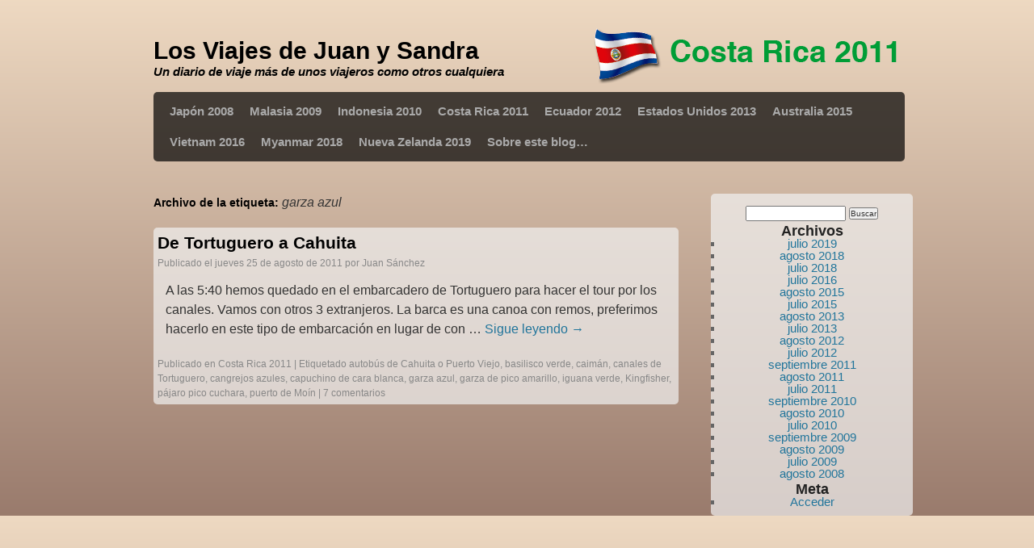

--- FILE ---
content_type: text/html; charset=UTF-8
request_url: http://www.losviajesdejuanysandra.com/tag/garza-azul/
body_size: 7202
content:
<!DOCTYPE html>
<html lang="es">
<head>
<meta charset="UTF-8" />
<title>garza azul | Los Viajes de Juan y Sandra</title>

<script type="text/javascript" src="/../js/jquery.js"></script>
<script type="text/javascript" src="/../js/thickbox.js"></script>

<script type="text/javascript" src="https://apis.google.com/js/plusone.js">
  {lang: 'es'}
</script>
<!-- Añade esta etiqueta donde quieras colocar el botón +1 : <g:plusone></g:plusone> -->

<script src="http://platform.twitter.com/widgets.js" type="text/javascript"></script>

<link rel="stylesheet" href="/../css/thickbox.css" type="text/css" media="screen" />


<link rel="profile" href="http://gmpg.org/xfn/11" />
<link rel="stylesheet" type="text/css" media="all" href="http://www.losviajesdejuanysandra.com/wp-content/themes/twentyten/style.css" />
<link rel="stylesheet" type="text/css" media="all" href="http://www.losviajesdejuanysandra.com/wp-content/themes/twentyten/style.css" />


<link rel="pingback" href="http://www.losviajesdejuanysandra.com/xmlrpc.php" />
<meta name='robots' content='max-image-preview:large' />
<link rel='dns-prefetch' href='//www.losviajesdejuanysandra.com' />
<link rel="alternate" type="application/rss+xml" title="Los Viajes de Juan y Sandra &raquo; Feed" href="http://www.losviajesdejuanysandra.com/feed/" />
<link rel="alternate" type="application/rss+xml" title="Los Viajes de Juan y Sandra &raquo; Feed de los comentarios" href="http://www.losviajesdejuanysandra.com/comments/feed/" />
<link rel="alternate" type="application/rss+xml" title="Los Viajes de Juan y Sandra &raquo; Etiqueta garza azul del feed" href="http://www.losviajesdejuanysandra.com/tag/garza-azul/feed/" />
<script type="text/javascript">
/* <![CDATA[ */
window._wpemojiSettings = {"baseUrl":"https:\/\/s.w.org\/images\/core\/emoji\/14.0.0\/72x72\/","ext":".png","svgUrl":"https:\/\/s.w.org\/images\/core\/emoji\/14.0.0\/svg\/","svgExt":".svg","source":{"concatemoji":"http:\/\/www.losviajesdejuanysandra.com\/wp-includes\/js\/wp-emoji-release.min.js?ver=6.4.7"}};
/*! This file is auto-generated */
!function(i,n){var o,s,e;function c(e){try{var t={supportTests:e,timestamp:(new Date).valueOf()};sessionStorage.setItem(o,JSON.stringify(t))}catch(e){}}function p(e,t,n){e.clearRect(0,0,e.canvas.width,e.canvas.height),e.fillText(t,0,0);var t=new Uint32Array(e.getImageData(0,0,e.canvas.width,e.canvas.height).data),r=(e.clearRect(0,0,e.canvas.width,e.canvas.height),e.fillText(n,0,0),new Uint32Array(e.getImageData(0,0,e.canvas.width,e.canvas.height).data));return t.every(function(e,t){return e===r[t]})}function u(e,t,n){switch(t){case"flag":return n(e,"\ud83c\udff3\ufe0f\u200d\u26a7\ufe0f","\ud83c\udff3\ufe0f\u200b\u26a7\ufe0f")?!1:!n(e,"\ud83c\uddfa\ud83c\uddf3","\ud83c\uddfa\u200b\ud83c\uddf3")&&!n(e,"\ud83c\udff4\udb40\udc67\udb40\udc62\udb40\udc65\udb40\udc6e\udb40\udc67\udb40\udc7f","\ud83c\udff4\u200b\udb40\udc67\u200b\udb40\udc62\u200b\udb40\udc65\u200b\udb40\udc6e\u200b\udb40\udc67\u200b\udb40\udc7f");case"emoji":return!n(e,"\ud83e\udef1\ud83c\udffb\u200d\ud83e\udef2\ud83c\udfff","\ud83e\udef1\ud83c\udffb\u200b\ud83e\udef2\ud83c\udfff")}return!1}function f(e,t,n){var r="undefined"!=typeof WorkerGlobalScope&&self instanceof WorkerGlobalScope?new OffscreenCanvas(300,150):i.createElement("canvas"),a=r.getContext("2d",{willReadFrequently:!0}),o=(a.textBaseline="top",a.font="600 32px Arial",{});return e.forEach(function(e){o[e]=t(a,e,n)}),o}function t(e){var t=i.createElement("script");t.src=e,t.defer=!0,i.head.appendChild(t)}"undefined"!=typeof Promise&&(o="wpEmojiSettingsSupports",s=["flag","emoji"],n.supports={everything:!0,everythingExceptFlag:!0},e=new Promise(function(e){i.addEventListener("DOMContentLoaded",e,{once:!0})}),new Promise(function(t){var n=function(){try{var e=JSON.parse(sessionStorage.getItem(o));if("object"==typeof e&&"number"==typeof e.timestamp&&(new Date).valueOf()<e.timestamp+604800&&"object"==typeof e.supportTests)return e.supportTests}catch(e){}return null}();if(!n){if("undefined"!=typeof Worker&&"undefined"!=typeof OffscreenCanvas&&"undefined"!=typeof URL&&URL.createObjectURL&&"undefined"!=typeof Blob)try{var e="postMessage("+f.toString()+"("+[JSON.stringify(s),u.toString(),p.toString()].join(",")+"));",r=new Blob([e],{type:"text/javascript"}),a=new Worker(URL.createObjectURL(r),{name:"wpTestEmojiSupports"});return void(a.onmessage=function(e){c(n=e.data),a.terminate(),t(n)})}catch(e){}c(n=f(s,u,p))}t(n)}).then(function(e){for(var t in e)n.supports[t]=e[t],n.supports.everything=n.supports.everything&&n.supports[t],"flag"!==t&&(n.supports.everythingExceptFlag=n.supports.everythingExceptFlag&&n.supports[t]);n.supports.everythingExceptFlag=n.supports.everythingExceptFlag&&!n.supports.flag,n.DOMReady=!1,n.readyCallback=function(){n.DOMReady=!0}}).then(function(){return e}).then(function(){var e;n.supports.everything||(n.readyCallback(),(e=n.source||{}).concatemoji?t(e.concatemoji):e.wpemoji&&e.twemoji&&(t(e.twemoji),t(e.wpemoji)))}))}((window,document),window._wpemojiSettings);
/* ]]> */
</script>
<style id='wp-emoji-styles-inline-css' type='text/css'>

	img.wp-smiley, img.emoji {
		display: inline !important;
		border: none !important;
		box-shadow: none !important;
		height: 1em !important;
		width: 1em !important;
		margin: 0 0.07em !important;
		vertical-align: -0.1em !important;
		background: none !important;
		padding: 0 !important;
	}
</style>
<link rel='stylesheet' id='wp-block-library-css' href='http://www.losviajesdejuanysandra.com/wp-includes/css/dist/block-library/style.min.css?ver=6.4.7' type='text/css' media='all' />
<style id='classic-theme-styles-inline-css' type='text/css'>
/*! This file is auto-generated */
.wp-block-button__link{color:#fff;background-color:#32373c;border-radius:9999px;box-shadow:none;text-decoration:none;padding:calc(.667em + 2px) calc(1.333em + 2px);font-size:1.125em}.wp-block-file__button{background:#32373c;color:#fff;text-decoration:none}
</style>
<style id='global-styles-inline-css' type='text/css'>
body{--wp--preset--color--black: #000000;--wp--preset--color--cyan-bluish-gray: #abb8c3;--wp--preset--color--white: #ffffff;--wp--preset--color--pale-pink: #f78da7;--wp--preset--color--vivid-red: #cf2e2e;--wp--preset--color--luminous-vivid-orange: #ff6900;--wp--preset--color--luminous-vivid-amber: #fcb900;--wp--preset--color--light-green-cyan: #7bdcb5;--wp--preset--color--vivid-green-cyan: #00d084;--wp--preset--color--pale-cyan-blue: #8ed1fc;--wp--preset--color--vivid-cyan-blue: #0693e3;--wp--preset--color--vivid-purple: #9b51e0;--wp--preset--gradient--vivid-cyan-blue-to-vivid-purple: linear-gradient(135deg,rgba(6,147,227,1) 0%,rgb(155,81,224) 100%);--wp--preset--gradient--light-green-cyan-to-vivid-green-cyan: linear-gradient(135deg,rgb(122,220,180) 0%,rgb(0,208,130) 100%);--wp--preset--gradient--luminous-vivid-amber-to-luminous-vivid-orange: linear-gradient(135deg,rgba(252,185,0,1) 0%,rgba(255,105,0,1) 100%);--wp--preset--gradient--luminous-vivid-orange-to-vivid-red: linear-gradient(135deg,rgba(255,105,0,1) 0%,rgb(207,46,46) 100%);--wp--preset--gradient--very-light-gray-to-cyan-bluish-gray: linear-gradient(135deg,rgb(238,238,238) 0%,rgb(169,184,195) 100%);--wp--preset--gradient--cool-to-warm-spectrum: linear-gradient(135deg,rgb(74,234,220) 0%,rgb(151,120,209) 20%,rgb(207,42,186) 40%,rgb(238,44,130) 60%,rgb(251,105,98) 80%,rgb(254,248,76) 100%);--wp--preset--gradient--blush-light-purple: linear-gradient(135deg,rgb(255,206,236) 0%,rgb(152,150,240) 100%);--wp--preset--gradient--blush-bordeaux: linear-gradient(135deg,rgb(254,205,165) 0%,rgb(254,45,45) 50%,rgb(107,0,62) 100%);--wp--preset--gradient--luminous-dusk: linear-gradient(135deg,rgb(255,203,112) 0%,rgb(199,81,192) 50%,rgb(65,88,208) 100%);--wp--preset--gradient--pale-ocean: linear-gradient(135deg,rgb(255,245,203) 0%,rgb(182,227,212) 50%,rgb(51,167,181) 100%);--wp--preset--gradient--electric-grass: linear-gradient(135deg,rgb(202,248,128) 0%,rgb(113,206,126) 100%);--wp--preset--gradient--midnight: linear-gradient(135deg,rgb(2,3,129) 0%,rgb(40,116,252) 100%);--wp--preset--font-size--small: 13px;--wp--preset--font-size--medium: 20px;--wp--preset--font-size--large: 36px;--wp--preset--font-size--x-large: 42px;--wp--preset--spacing--20: 0.44rem;--wp--preset--spacing--30: 0.67rem;--wp--preset--spacing--40: 1rem;--wp--preset--spacing--50: 1.5rem;--wp--preset--spacing--60: 2.25rem;--wp--preset--spacing--70: 3.38rem;--wp--preset--spacing--80: 5.06rem;--wp--preset--shadow--natural: 6px 6px 9px rgba(0, 0, 0, 0.2);--wp--preset--shadow--deep: 12px 12px 50px rgba(0, 0, 0, 0.4);--wp--preset--shadow--sharp: 6px 6px 0px rgba(0, 0, 0, 0.2);--wp--preset--shadow--outlined: 6px 6px 0px -3px rgba(255, 255, 255, 1), 6px 6px rgba(0, 0, 0, 1);--wp--preset--shadow--crisp: 6px 6px 0px rgba(0, 0, 0, 1);}:where(.is-layout-flex){gap: 0.5em;}:where(.is-layout-grid){gap: 0.5em;}body .is-layout-flow > .alignleft{float: left;margin-inline-start: 0;margin-inline-end: 2em;}body .is-layout-flow > .alignright{float: right;margin-inline-start: 2em;margin-inline-end: 0;}body .is-layout-flow > .aligncenter{margin-left: auto !important;margin-right: auto !important;}body .is-layout-constrained > .alignleft{float: left;margin-inline-start: 0;margin-inline-end: 2em;}body .is-layout-constrained > .alignright{float: right;margin-inline-start: 2em;margin-inline-end: 0;}body .is-layout-constrained > .aligncenter{margin-left: auto !important;margin-right: auto !important;}body .is-layout-constrained > :where(:not(.alignleft):not(.alignright):not(.alignfull)){max-width: var(--wp--style--global--content-size);margin-left: auto !important;margin-right: auto !important;}body .is-layout-constrained > .alignwide{max-width: var(--wp--style--global--wide-size);}body .is-layout-flex{display: flex;}body .is-layout-flex{flex-wrap: wrap;align-items: center;}body .is-layout-flex > *{margin: 0;}body .is-layout-grid{display: grid;}body .is-layout-grid > *{margin: 0;}:where(.wp-block-columns.is-layout-flex){gap: 2em;}:where(.wp-block-columns.is-layout-grid){gap: 2em;}:where(.wp-block-post-template.is-layout-flex){gap: 1.25em;}:where(.wp-block-post-template.is-layout-grid){gap: 1.25em;}.has-black-color{color: var(--wp--preset--color--black) !important;}.has-cyan-bluish-gray-color{color: var(--wp--preset--color--cyan-bluish-gray) !important;}.has-white-color{color: var(--wp--preset--color--white) !important;}.has-pale-pink-color{color: var(--wp--preset--color--pale-pink) !important;}.has-vivid-red-color{color: var(--wp--preset--color--vivid-red) !important;}.has-luminous-vivid-orange-color{color: var(--wp--preset--color--luminous-vivid-orange) !important;}.has-luminous-vivid-amber-color{color: var(--wp--preset--color--luminous-vivid-amber) !important;}.has-light-green-cyan-color{color: var(--wp--preset--color--light-green-cyan) !important;}.has-vivid-green-cyan-color{color: var(--wp--preset--color--vivid-green-cyan) !important;}.has-pale-cyan-blue-color{color: var(--wp--preset--color--pale-cyan-blue) !important;}.has-vivid-cyan-blue-color{color: var(--wp--preset--color--vivid-cyan-blue) !important;}.has-vivid-purple-color{color: var(--wp--preset--color--vivid-purple) !important;}.has-black-background-color{background-color: var(--wp--preset--color--black) !important;}.has-cyan-bluish-gray-background-color{background-color: var(--wp--preset--color--cyan-bluish-gray) !important;}.has-white-background-color{background-color: var(--wp--preset--color--white) !important;}.has-pale-pink-background-color{background-color: var(--wp--preset--color--pale-pink) !important;}.has-vivid-red-background-color{background-color: var(--wp--preset--color--vivid-red) !important;}.has-luminous-vivid-orange-background-color{background-color: var(--wp--preset--color--luminous-vivid-orange) !important;}.has-luminous-vivid-amber-background-color{background-color: var(--wp--preset--color--luminous-vivid-amber) !important;}.has-light-green-cyan-background-color{background-color: var(--wp--preset--color--light-green-cyan) !important;}.has-vivid-green-cyan-background-color{background-color: var(--wp--preset--color--vivid-green-cyan) !important;}.has-pale-cyan-blue-background-color{background-color: var(--wp--preset--color--pale-cyan-blue) !important;}.has-vivid-cyan-blue-background-color{background-color: var(--wp--preset--color--vivid-cyan-blue) !important;}.has-vivid-purple-background-color{background-color: var(--wp--preset--color--vivid-purple) !important;}.has-black-border-color{border-color: var(--wp--preset--color--black) !important;}.has-cyan-bluish-gray-border-color{border-color: var(--wp--preset--color--cyan-bluish-gray) !important;}.has-white-border-color{border-color: var(--wp--preset--color--white) !important;}.has-pale-pink-border-color{border-color: var(--wp--preset--color--pale-pink) !important;}.has-vivid-red-border-color{border-color: var(--wp--preset--color--vivid-red) !important;}.has-luminous-vivid-orange-border-color{border-color: var(--wp--preset--color--luminous-vivid-orange) !important;}.has-luminous-vivid-amber-border-color{border-color: var(--wp--preset--color--luminous-vivid-amber) !important;}.has-light-green-cyan-border-color{border-color: var(--wp--preset--color--light-green-cyan) !important;}.has-vivid-green-cyan-border-color{border-color: var(--wp--preset--color--vivid-green-cyan) !important;}.has-pale-cyan-blue-border-color{border-color: var(--wp--preset--color--pale-cyan-blue) !important;}.has-vivid-cyan-blue-border-color{border-color: var(--wp--preset--color--vivid-cyan-blue) !important;}.has-vivid-purple-border-color{border-color: var(--wp--preset--color--vivid-purple) !important;}.has-vivid-cyan-blue-to-vivid-purple-gradient-background{background: var(--wp--preset--gradient--vivid-cyan-blue-to-vivid-purple) !important;}.has-light-green-cyan-to-vivid-green-cyan-gradient-background{background: var(--wp--preset--gradient--light-green-cyan-to-vivid-green-cyan) !important;}.has-luminous-vivid-amber-to-luminous-vivid-orange-gradient-background{background: var(--wp--preset--gradient--luminous-vivid-amber-to-luminous-vivid-orange) !important;}.has-luminous-vivid-orange-to-vivid-red-gradient-background{background: var(--wp--preset--gradient--luminous-vivid-orange-to-vivid-red) !important;}.has-very-light-gray-to-cyan-bluish-gray-gradient-background{background: var(--wp--preset--gradient--very-light-gray-to-cyan-bluish-gray) !important;}.has-cool-to-warm-spectrum-gradient-background{background: var(--wp--preset--gradient--cool-to-warm-spectrum) !important;}.has-blush-light-purple-gradient-background{background: var(--wp--preset--gradient--blush-light-purple) !important;}.has-blush-bordeaux-gradient-background{background: var(--wp--preset--gradient--blush-bordeaux) !important;}.has-luminous-dusk-gradient-background{background: var(--wp--preset--gradient--luminous-dusk) !important;}.has-pale-ocean-gradient-background{background: var(--wp--preset--gradient--pale-ocean) !important;}.has-electric-grass-gradient-background{background: var(--wp--preset--gradient--electric-grass) !important;}.has-midnight-gradient-background{background: var(--wp--preset--gradient--midnight) !important;}.has-small-font-size{font-size: var(--wp--preset--font-size--small) !important;}.has-medium-font-size{font-size: var(--wp--preset--font-size--medium) !important;}.has-large-font-size{font-size: var(--wp--preset--font-size--large) !important;}.has-x-large-font-size{font-size: var(--wp--preset--font-size--x-large) !important;}
.wp-block-navigation a:where(:not(.wp-element-button)){color: inherit;}
:where(.wp-block-post-template.is-layout-flex){gap: 1.25em;}:where(.wp-block-post-template.is-layout-grid){gap: 1.25em;}
:where(.wp-block-columns.is-layout-flex){gap: 2em;}:where(.wp-block-columns.is-layout-grid){gap: 2em;}
.wp-block-pullquote{font-size: 1.5em;line-height: 1.6;}
</style>
<link rel='stylesheet' id='sfwppa-public-style-css' href='http://www.losviajesdejuanysandra.com/wp-content/plugins/styles-for-wp-pagenavi-addon/assets/css/sfwppa-style.css?ver=1.2.4' type='text/css' media='all' />
<link rel='stylesheet' id='wp-pagenavi-css' href='http://www.losviajesdejuanysandra.com/wp-content/plugins/wp-pagenavi/pagenavi-css.css?ver=2.70' type='text/css' media='all' />
<link rel="https://api.w.org/" href="http://www.losviajesdejuanysandra.com/wp-json/" /><link rel="alternate" type="application/json" href="http://www.losviajesdejuanysandra.com/wp-json/wp/v2/tags/997" /><link rel="EditURI" type="application/rsd+xml" title="RSD" href="http://www.losviajesdejuanysandra.com/xmlrpc.php?rsd" />
<meta name="generator" content="WordPress 6.4.7" />
</head>

<body class="archive tag tag-garza-azul tag-997 sfwppa-navi-style sfwppa-">

<div id="fb-root"></div>
<script>(function(d, s, id) {
  var js, fjs = d.getElementsByTagName(s)[0];
  if (d.getElementById(id)) return;
  js = d.createElement(s); js.id = id;
  js.src = 'https://connect.facebook.net/es_LA/sdk.js#xfbml=1&version=v3.0';
  fjs.parentNode.insertBefore(js, fjs);
}(document, 'script', 'facebook-jssdk'));</script>

<div id="wrapper" class="hfeed">
	<div id="header">
		<div id="masthead">
			<div id="branding" role="banner">
								<div id="site-title">
					<span>
						<a href="http://www.losviajesdejuanysandra.com/" title="Los Viajes de Juan y Sandra" rel="home">Los Viajes de Juan y Sandra</a>
					</span>
				</div>
				<div id="site-description">Un diario de viaje más de unos viajeros como otros cualquiera</div>

				<!-- INI Category Header -->
				<!-- Imágenes de las categorías "BANDERA País AÑO" OJO si no hay ningún post no sale la imagen -->
								
												
					
						<div id="worldmap"><img src="/../imgs/category-costarica-2011.png"></></div>
								
				<!-- FIN Category Header -->
							</div><!-- #branding -->
			
			<div id="access" role="navigation">
			  				<div class="skip-link screen-reader-text"><a href="#content" title="Saltar al contenido">Saltar al contenido</a></div>
								<div class="menu-header"><ul id="menu-viajes" class="menu"><li id="menu-item-996" class="menu-item menu-item-type-taxonomy menu-item-object-category menu-item-996"><a href="http://www.losviajesdejuanysandra.com/category/japon_2008/">Japón 2008</a></li>
<li id="menu-item-994" class="menu-item menu-item-type-taxonomy menu-item-object-category menu-item-994"><a href="http://www.losviajesdejuanysandra.com/category/malasia_2009/">Malasia 2009</a></li>
<li id="menu-item-995" class="menu-item menu-item-type-taxonomy menu-item-object-category menu-item-995"><a href="http://www.losviajesdejuanysandra.com/category/indonesia_2010/">Indonesia 2010</a></li>
<li id="menu-item-997" class="menu-item menu-item-type-taxonomy menu-item-object-category menu-item-997"><a href="http://www.losviajesdejuanysandra.com/category/costarica_2011/">Costa Rica 2011</a></li>
<li id="menu-item-1037" class="menu-item menu-item-type-taxonomy menu-item-object-category menu-item-1037"><a href="http://www.losviajesdejuanysandra.com/category/ecuador_2012/">Ecuador 2012</a></li>
<li id="menu-item-1117" class="menu-item menu-item-type-taxonomy menu-item-object-category menu-item-1117"><a href="http://www.losviajesdejuanysandra.com/category/usa_2013/">Estados Unidos 2013</a></li>
<li id="menu-item-1130" class="menu-item menu-item-type-taxonomy menu-item-object-category menu-item-1130"><a href="http://www.losviajesdejuanysandra.com/category/australia_2015/">Australia 2015</a></li>
<li id="menu-item-1156" class="menu-item menu-item-type-taxonomy menu-item-object-category menu-item-1156"><a href="http://www.losviajesdejuanysandra.com/category/vietnam_2016/">Vietnam 2016</a></li>
<li id="menu-item-1171" class="menu-item menu-item-type-taxonomy menu-item-object-category menu-item-1171"><a href="http://www.losviajesdejuanysandra.com/category/myanmar_2018/">Myanmar 2018</a></li>
<li id="menu-item-1210" class="menu-item menu-item-type-taxonomy menu-item-object-category menu-item-1210"><a href="http://www.losviajesdejuanysandra.com/category/nz_2019/">Nueva Zelanda 2019</a></li>
<li id="menu-item-993" class="menu-item menu-item-type-post_type menu-item-object-page menu-item-993"><a href="http://www.losviajesdejuanysandra.com/about/">Sobre este blog…</a></li>
</ul></div>			</div><!-- #access -->
		</div><!-- #masthead -->
	</div><!-- #header -->
	<div id="main">
		<div id="container">
			<div id="content" role="main">

				<h1 class="page-title">Archivo de la etiqueta: <span>garza azul</span></h1>





			<div id="post-974" class="post-974 post type-post status-publish format-standard hentry category-costarica_2011 tag-autobus-de-cahuita-o-puerto-viejo tag-basilisco-verde tag-caiman tag-canales-de-tortuguero tag-cangrejos-azules tag-capuchino-de-cara-blanca tag-garza-azul tag-garza-de-pico-amarillo tag-iguana-verde tag-kingfisher tag-pajaro-pico-cuchara tag-puerto-de-moin">
			<h2 class="entry-title"><a href="http://www.losviajesdejuanysandra.com/costarica_2011/de-tortuguero-a-cahuita/" title="Enlace permanente a De Tortuguero a Cahuita" rel="bookmark">De Tortuguero a Cahuita</a></h2>

			<div class="entry-meta">
				<span class="meta-prep meta-prep-author">Publicado el</span> <a href="http://www.losviajesdejuanysandra.com/costarica_2011/de-tortuguero-a-cahuita/" title="19:31 h" rel="bookmark"><span class="entry-date">jueves 25 de agosto de 2011</span></a> <span class="meta-sep">por</span> <span class="author vcard"><a class="url fn n" href="http://www.losviajesdejuanysandra.com/author/admin/" title="Ver todas las entradas de Juan Sánchez">Juan Sánchez</a></span>			</div><!-- .entry-meta -->

				<div class="entry-summary">
				<p>A las 5:40 hemos quedado en el embarcadero de Tortuguero para hacer el tour por los canales. Vamos con otros 3 extranjeros. La barca es una canoa con remos, preferimos hacerlo en este tipo de embarcación en lugar de con &hellip; <a href="http://www.losviajesdejuanysandra.com/costarica_2011/de-tortuguero-a-cahuita/">Sigue leyendo <span class="meta-nav">&rarr;</span></a></p>
			</div><!-- .entry-summary -->
	
			<div class="entry-utility">
									<span class="cat-links">
						<span class="entry-utility-prep entry-utility-prep-cat-links">Publicado en</span> <a href="http://www.losviajesdejuanysandra.com/category/costarica_2011/" rel="category tag">Costa Rica 2011</a>					</span>
					<span class="meta-sep">|</span>
													<span class="tag-links">
						<span class="entry-utility-prep entry-utility-prep-tag-links">Etiquetado</span> <a href="http://www.losviajesdejuanysandra.com/tag/autobus-de-cahuita-o-puerto-viejo/" rel="tag">autobús de Cahuita o Puerto Viejo</a>, <a href="http://www.losviajesdejuanysandra.com/tag/basilisco-verde/" rel="tag">basilisco verde</a>, <a href="http://www.losviajesdejuanysandra.com/tag/caiman/" rel="tag">caimán</a>, <a href="http://www.losviajesdejuanysandra.com/tag/canales-de-tortuguero/" rel="tag">canales de Tortuguero</a>, <a href="http://www.losviajesdejuanysandra.com/tag/cangrejos-azules/" rel="tag">cangrejos azules</a>, <a href="http://www.losviajesdejuanysandra.com/tag/capuchino-de-cara-blanca/" rel="tag">capuchino de cara blanca</a>, <a href="http://www.losviajesdejuanysandra.com/tag/garza-azul/" rel="tag">garza azul</a>, <a href="http://www.losviajesdejuanysandra.com/tag/garza-de-pico-amarillo/" rel="tag">garza de pico amarillo</a>, <a href="http://www.losviajesdejuanysandra.com/tag/iguana-verde/" rel="tag">iguana verde</a>, <a href="http://www.losviajesdejuanysandra.com/tag/kingfisher/" rel="tag">Kingfisher</a>, <a href="http://www.losviajesdejuanysandra.com/tag/pajaro-pico-cuchara/" rel="tag">pájaro pico cuchara</a>, <a href="http://www.losviajesdejuanysandra.com/tag/puerto-de-moin/" rel="tag">puerto de Moín</a>					</span>
					<span class="meta-sep">|</span>
								<span class="comments-link"><a href="http://www.losviajesdejuanysandra.com/costarica_2011/de-tortuguero-a-cahuita/#comments">7 comentarios</a></span>
							</div><!-- .entry-utility -->
		</div><!-- #post-## -->

		
	

			</div><!-- #content -->
		</div><!-- #container -->

		<div id="primary" class="widget-area" role="complementary">
			<ul class="xoxo">


			<li id="search" class="widget-container widget_search">
				<form role="search" method="get" id="searchform" class="searchform" action="http://www.losviajesdejuanysandra.com/">
				<div>
					<label class="screen-reader-text" for="s">Buscar:</label>
					<input type="text" value="" name="s" id="s" />
					<input type="submit" id="searchsubmit" value="Buscar" />
				</div>
			</form>			</li>
			
			<li id="archives" class="widget-container">
				<h3 class="widget-title">Archivos</h3>
				<ul>
						<li><a href='http://www.losviajesdejuanysandra.com/2019/07/'>julio 2019</a></li>
	<li><a href='http://www.losviajesdejuanysandra.com/2018/08/'>agosto 2018</a></li>
	<li><a href='http://www.losviajesdejuanysandra.com/2018/07/'>julio 2018</a></li>
	<li><a href='http://www.losviajesdejuanysandra.com/2016/07/'>julio 2016</a></li>
	<li><a href='http://www.losviajesdejuanysandra.com/2015/08/'>agosto 2015</a></li>
	<li><a href='http://www.losviajesdejuanysandra.com/2015/07/'>julio 2015</a></li>
	<li><a href='http://www.losviajesdejuanysandra.com/2013/08/'>agosto 2013</a></li>
	<li><a href='http://www.losviajesdejuanysandra.com/2013/07/'>julio 2013</a></li>
	<li><a href='http://www.losviajesdejuanysandra.com/2012/08/'>agosto 2012</a></li>
	<li><a href='http://www.losviajesdejuanysandra.com/2012/07/'>julio 2012</a></li>
	<li><a href='http://www.losviajesdejuanysandra.com/2011/09/'>septiembre 2011</a></li>
	<li><a href='http://www.losviajesdejuanysandra.com/2011/08/'>agosto 2011</a></li>
	<li><a href='http://www.losviajesdejuanysandra.com/2011/07/'>julio 2011</a></li>
	<li><a href='http://www.losviajesdejuanysandra.com/2010/09/'>septiembre 2010</a></li>
	<li><a href='http://www.losviajesdejuanysandra.com/2010/08/'>agosto 2010</a></li>
	<li><a href='http://www.losviajesdejuanysandra.com/2010/07/'>julio 2010</a></li>
	<li><a href='http://www.losviajesdejuanysandra.com/2009/09/'>septiembre 2009</a></li>
	<li><a href='http://www.losviajesdejuanysandra.com/2009/08/'>agosto 2009</a></li>
	<li><a href='http://www.losviajesdejuanysandra.com/2009/07/'>julio 2009</a></li>
	<li><a href='http://www.losviajesdejuanysandra.com/2008/08/'>agosto 2008</a></li>
				</ul>
			</li>

			<li id="meta" class="widget-container">
				<h3 class="widget-title">Meta</h3>
				<ul>
										<li><a href="http://www.losviajesdejuanysandra.com/wp-login.php">Acceder</a></li>
									</ul>
			</li>
			
					</ul>
		</div><!-- #primary .widget-area -->
	
	</div><!-- #main -->

	<div id="footer" role="contentinfo">
		<div><!-- Begin #colophon -->



				

		</div><!-- End #colophon -->
	</div><!-- #footer -->



</div><!-- #wrapper -->





</body>
</html>
